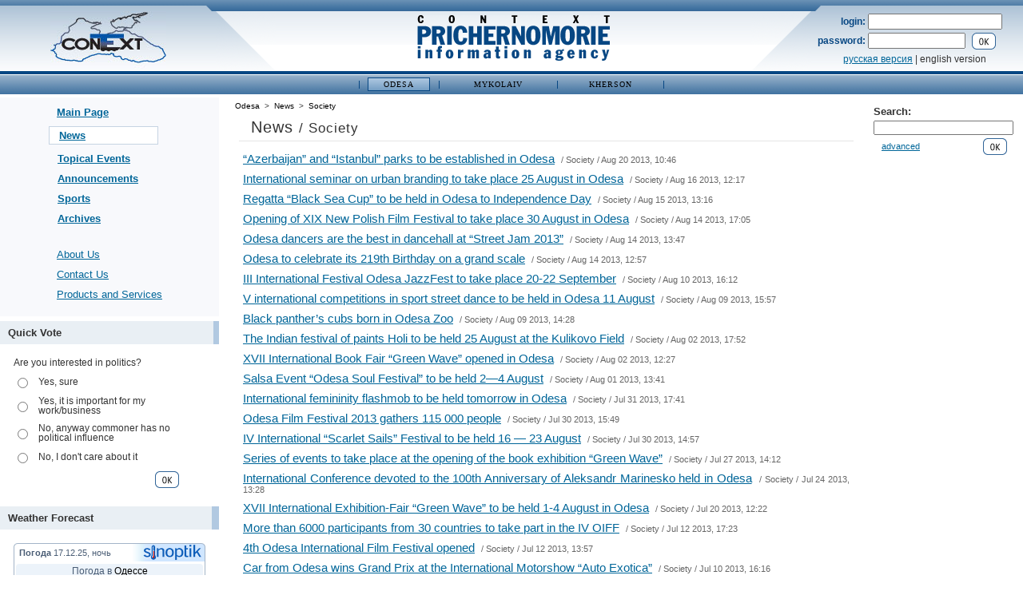

--- FILE ---
content_type: text/html; charset=windows-1251
request_url: http://en.prichernomorie.com.ua/odesa/news/Society/page/3
body_size: 6531
content:
<!DOCTYPE HTML PUBLIC "-//W3C//DTD HTML 4.01 Transitional//EN" "http://www.w3.org/TR/html4/loose.dtd">
<html><head><title>News</title>
<meta http-equiv="Content-Type" content="text/html; charset=windows-1251">
<meta name="description" content="">
<meta name="keywords" content="">
<meta name="robots" content="all">
<meta name="document-state" content="dynamic">
<link rel="shortcut icon" href="/favicon.ico">
<link rel="stylesheet" href="/main.css" type="text/css" title="Style">
</head><body>



<!-- Yandex.Metrika counter -->
<script type="text/javascript">
    (function (d, w, c) {
        (w[c] = w[c] || []).push(function() {
            try {
                w.yaCounter38147330 = new Ya.Metrika({
                    id:38147330,
                    clickmap:true,
                    trackLinks:true,
                    accurateTrackBounce:true,
                    webvisor:true
                });
            } catch(e) { }
        });

        var n = d.getElementsByTagName("script")[0],
            s = d.createElement("script"),
            f = function () { n.parentNode.insertBefore(s, n); };
        s.type = "text/javascript";
        s.async = true;
        s.src = "https://mc.yandex.ru/metrika/watch.js";

        if (w.opera == "[object Opera]") {
            d.addEventListener("DOMContentLoaded", f, false);
        } else { f(); }
    })(document, window, "yandex_metrika_callbacks");
</script>
<noscript><div><img src="https://mc.yandex.ru/watch/38147330" style="position:absolute; left:-9999px;" alt="" /></div></noscript>
<!-- /Yandex.Metrika counter -->




<script>
  (function(i,s,o,g,r,a,m){i['GoogleAnalyticsObject']=r;i[r]=i[r]||function(){
  (i[r].q=i[r].q||[]).push(arguments)},i[r].l=1*new Date();a=s.createElement(o),
  m=s.getElementsByTagName(o)[0];a.async=1;a.src=g;m.parentNode.insertBefore(a,m)
  })(window,document,'script','https://www.google-analytics.com/analytics.js','ga');

  ga('create', 'UA-78244551-2', 'auto');
  ga('send', 'pageview');

</script>


<div id="top_line" style="background:url(/i/t_b1.gif) repeat-x;"><img src="/i/t_b1.gif" width="5" height="7" alt=""></div>
<table border="0" cellpadding="0" cellspacing="0" class="w100">
 <tr>
  <td id="left_tilt_td"><img src="/i/t_b_nak_l.gif" width="7" height="7" alt=""><img src="/i/t_b2.gif" width="5" height="7" alt=""></td>
  <td><img src="/i/t_b2.gif" width="75" height="7" alt=""></td>
  <td style="background:url(/i/t_b2.gif) repeat-x;"><img src="/i/t_b2.gif" width="1" height="7" alt=""></td>
  <td><img src="/i/t_b2.gif" width="75" height="7" alt=""></td>
  <td id="right_tilt_td"><img src="/i/t_b2.gif" width="5" height="7" alt=""><img src="/i/t_b_nak_r.gif" width="7" height="7" alt=""></td>
 </tr>
 <tr id="sec_tr">
  <td id="sec_left_td__logo"><a href="/"><img src="/i/nlogo_en.jpg" width="145" height="72" hspace="5" border="0" alt="IA &laquo;Context-Prichernomorie&raquo;"></a></td>
  <td class="w1"><img src="/i/t_nak_l.gif" width="75" height="75" alt=""></td>
<!--
  <td id="sec_main_title" nowrap><img src="/i/dot_t.gif" width="55" height="4" alt=""><a href="/"><img src="/i/t_title_en2.gif" width="241" height="57" hspace="5" vspace="5" border="0" alt="IA &laquo;Context-Prichernomorie&raquo;"></a><img src="/i/dot_t.gif" width="5" height="4" alt=""><a href="http://chin.org.ua/" target="_blank"><img src="/i/chin.gif" width="50" height="22" vspace="20" border="0" alt=""></a></td>
-->
  <td id="sec_main_title" nowrap><a href="/"><img src="/i/t_title_en2.gif" width="241" height="57" hspace="5" vspace="5" border="0" alt="IA &laquo;Context-Prichernomorie&raquo;"></a></td>
  <td class="w1"><img src="/i/t_nak_r.gif" width="75" height="75" alt=""></td>
  <td id="sec_right_td__auth">
<!-- login block START -->
<form style="display:inline;" id="auth_form" action="/incl/check.php" method="get">
<input type="hidden" name="cvid" value="1">
<input type="hidden" name="mid" value="">
   <table border="0" cellpadding="0" cellspacing="3" style="width:90%;text-align:left;">
    <tr>
	 <td class="r"><span>login:</span></td>
	 <td colspan="2"><input type="text" size="8" maxlength="30" name="cust_login" value="" class="w100"></td>
	</tr>
    <tr>
	 <td><span>password:</span></td>
	 <td class="w100"><input type="password" size="8" maxlength="30" name="cust_password" value="" class="w90"></td>
	 <td style="padding-top:1px;"><input type="image" src="/i/ok3.gif" value="&nbsp;&nbsp;&nbsp;ок&nbsp;&nbsp;&nbsp;"></td>
	</tr>
   </table>
</form>
<!-- login block END -->
<div style="font-size:12px;padding:2px 0;margin-left:-6px;"><a href="http://www.prichernomorie.com.ua/">русская версия</a> | english version</div>
  </td>
 </tr>
</table>
<div style="background:#074783;"><img src="/i/dot_t.gif" width="2" height="4" alt=""></div>
<div style="background:#fff;"><img src="/i/dot_t.gif" width="2" height="1" alt=""></div>
<div id="region_div">
<table border="0" cellpadding="0" cellspacing="0" class="w100">
 <tr id="region_main_tr">
  <td class="w35"><img src="/i/dot_t.gif" width="1" height="1" alt=""></td>
  <td style="padding-top:1px;"><img src="/i/t_sep.gif" width="1" height="10" alt=""></td>
  <td>
    <div align="center">
	<table border="0" cellpadding="2" cellspacing="0" class="w80">
	 <tr>
	  <td id="region_active_td"><a href="/odesa/" class="tm_r">Odesa</a></td>
	 </tr>
	</table>
	</div>
  </td>
  <td style="padding-top:1px;"><img src="/i/t_sep.gif" width="1" height="10" alt=""></td>
  <td>
    <div align="center">
	<table border="0" cellpadding="2" cellspacing="0" class="w80">
	 <tr>
	  <td class="region_not_active_td"><a href="/mykolaiv/" class="tm_r">Mykolaiv</a></td>
	 </tr>
	</table>
	</div>
  </td>
  <td style="padding-top:1px;"><img src="/i/t_sep.gif" width="1" height="10" alt=""></td>
  <td>
    <div align="center">
	<table border="0" cellpadding="2" cellspacing="0" class="w80">
	 <tr>
	  <td class="region_not_active_td"><a href="/kherson/" class="tm_r">Kherson</a></td>
	 </tr>
	</table>
	</div>
  </td>
  <td style="padding-top:1px;"><img src="/i/t_sep.gif" width="1" height="10" alt=""></td>
  <td class="w35"><img src="/i/dot_t.gif" width="1" height="1" alt=""></td>
 </tr>
</table>
</div>

<div><img src="/i/dot_t.gif" width="2" height="4" alt=""></div>



<table border="0" cellpadding="0" cellspacing="0" class="w100">
 <tr valign="top">
  <td style="width:20%;">
   <div style="background:#F8F9FC;width:100%;" align="center">
    <table border="0" cellpadding="0" cellspacing="0">
	 <tr>
	  <td id="lm_bold_element_td">
		<div><a href="/">Main Page</a></div>
		<div><div style="background:#fff;border:1px solid #C6D4E2;padding:3px 12px;margin-left:-10px;"><a href="/news/">News</a></div></div>
		<div class="lmd_na"><a href="/articles/">Topical Events</a></div>
		<div class="lmd_na"><a href="/announcements/">Announcements</a></div>
		<div class="lmd_na"><a href="/sport/">Sports</a></div>
		<div class="lmd_na"><a href="/archive/">Archives</a></div>
	  </td>
	 </tr>
	 <tr>
	  <td><img src="/i/dot_t.gif" width="2" height="20" alt=""></td>
	 </tr>
	 <tr>
	  <td id="lm_normal_element_td">
		<div><a href="/about/">About Us</a></div>
		<div><a href="/contact/">Contact Us</a></div>
		<div><a href="/products/">Products and Services</a></div>
	  </td>
	 </tr>
	</table>



<script language="JavaScript" type="text/javascript">
<!--
function CheckForm()
{
if (document.forms['VoteForm'].elements['n'][0].checked) return true;
if (document.forms['VoteForm'].elements['n'][1].checked) return true;
if (document.forms['VoteForm'].elements['n'][2].checked) return true;
if (document.forms['VoteForm'].elements['n'][3].checked) return true;
return false;
}
//-->
</script>
	   <table border="0" cellpadding="7" cellspacing="0" class="w100" style="text-align:left;">
	    <tr style="background:#fff;">
		 <td colspan="2" style="padding:0px;"><img src="/i/dot_t.gif" width="2" height="6" alt=""></td>
		</tr>
	    <tr style="background:#E9EFF4;">
		 <td style="font-size:13px;font-weight:bold;padding-left:10px;width:100%;">Quick Vote</td>
		 <td style="background:#B1C9E1;padding:0px;"><img src="/i/dot_t.gif" width="4" height="1" alt=""></td>
		</tr>
	    <tr style="background:#fff;">
		 <td colspan="2" style="font-size:12px;line-height:1.0;">
			
			<form action="/odesa/news/Society/page/3" method="get" style="display:inline;" name="VoteForm" onsubmit="return CheckForm()">
			<input type="hidden" name="vote_a" value="vote">
			<table border="0" cellpadding="0" cellspacing="10" class="w100">
			 <tr>
			  <td colspan="3" class="lm_cs3_txt">Are you interested in politics?</td>
			 </tr>
			 <tr>
			  <td class="sm"><input type="radio" name="n" value="125"></td>
			  <td colspan="2" class="lm_vote_q">Yes, sure</td>
			 </tr>
			 <tr>
			  <td class="sm"><input type="radio" name="n" value="126"></td>
			  <td colspan="2" class="lm_vote_q">Yes, it is important for my work/business</td>
			 </tr>
			 <tr>
			  <td class="sm"><input type="radio" name="n" value="127"></td>
			  <td colspan="2" class="lm_vote_q">No, anyway commoner has no political influence</td>
			 </tr>
			 <tr>
			  <td class="sm"><input type="radio" name="n" value="128"></td>
			  <td colspan="2" class="lm_vote_q">No, I don&#039;t care about it</td>
			 </tr>
			 <tr>
			  <td></td>
<!--
			  <td style="width:100%;text-align:center;font-size:12px;line-height:1.0;"><a href="">Результаты</a></td>
-->
			  <td class="r"><input type="image" src="/i/ok3.gif" value="&nbsp;&nbsp;&nbsp;ок&nbsp;&nbsp;&nbsp;"></td>
			  <td>&nbsp;</td>
			 </tr>
			</table>
			</form>
		 </td>
		</tr>
	   </table>



	   <table border="0" cellpadding="7" cellspacing="0" class="w100" style="text-align:left;">
	    <tr style="background:#fff;">
		 <td colspan="2" style="padding:0px;"><img src="/i/dot_t.gif" width="2" height="6" alt=""></td>
		</tr>
	    <tr style="background:#E9EFF4;">
		 <td style="font-size:13px;font-weight:bold;padding-left:10px;width:100%;">Weather Forecast</td>
		 <td style="background:#B1C9E1;padding:0px;"><img src="/i/dot_t.gif" width="4" height="1" alt=""></td>
		</tr>
	    <tr style="background:#fff;">
		 <td colspan="2" style="font-size:12px;line-height:1.0;">
			
			<table border="0" cellpadding="0" cellspacing="10" class="w100">
			 <tr>
			  <td style="font-size:12px;line-height:1.0;"><div id="SinoptikInformer" style="width:240px;margin:0 auto;" class="SinoptikInformer type1c1"><div class="siHeader"><div class="siLh"><div class="siMh"><a onmousedown="siClickCount();" href="http://sinoptik.ua/" target="_blank">Погода</a><a onmousedown="siClickCount();" class="siLogo" href="http://sinoptik.ua/" target="_blank"><img alt="Прогноз погоды" src="http://informers.sinoptik.ua/img/t.gif" /></a> <span id="siHeader"></span></div></div></div><div class="siBody"><div class="siCity"><div class="siCityName"><a onmousedown="siClickCount();" href="http://sinoptik.ua/погода-одесса" target="_blank">Погода в <span>Одессе</span></a></div><div id="siCont0" class="siBodyContent"><div class="siLeft"><div class="siTerm"></div><div class="siT" id="siT0"></div><div id="weatherIco0"></div></div><div class="siInf"><p>влажность: <span id="vl0"></span></p><p>давление: <span id="dav0"></span></p><p>ветер: <span id="wind0"></span></p></div></div></div><div class="siLinks"><span><a onmousedown="siClickCount();" href="http://sinoptik.ua/погода-горловка" target="_blank">Погода в Горловке</a>&nbsp;</span><span><a onmousedown="siClickCount();" href="http://sinoptik.ua/погода-бровары" target="_blank">Погода в Броварах</a>&nbsp;</span></div></div><div class="siFooter"><div class="siLf"><div class="siMf"></div></div></div></div><script type="text/javascript" charset="UTF-8" src="http://informers.sinoptik.ua/js3.php?title=4&amp;wind=3&amp;cities=303018950&amp;lang=ru"></script></td>
			 </tr>
			</table>
		 </td>
		</tr>
	   </table>



<!--
	   <table border="0" cellpadding="7" cellspacing="0" class="w100" style="text-align:left;">
	    <tr style="background:#fff;">
		 <td colspan="2" style="padding:0px;"><img src="/i/dot_t.gif" width="2" height="6" alt=""></td>
		</tr>
	    <tr style="background:#E9EFF4;">
		 <td style="font-size:13px;font-weight:bold;padding-left:10px;width:100%;">Official UAH Exchange Rate</td>
		 <td style="background:#B1C9E1;padding:0px;"><img src="/i/dot_t.gif" width="4" height="1" alt=""></td>
		</tr>
	    <tr style="background:#fff;">
		 <td colspan="2" style="font-size:12px;line-height:1.0;">
<div align="center"><a href="http://ufs.com.ua/"><img src="http://ufs.com.ua/cgi-bin/currency1.cgi?color=original&size=120x60&fon=0" border=0 alt="Информер УФС (http://ufs.com.ua/)"></a></div>
		 </td>
		</tr>
	   </table>
-->

   </div>
   <br>
   <br>
   <div class="c">
<!-- bigmir)net TOP 100 --><a href="http://www.bigmir.net/" target=_blank onClick='img = new Image();img.src="http://www.bigmir.net/?cl=108738";' ><script language="javascript"><!--
bmQ='<img src=http://c.bigmir.net/?s108738&t3'
bmD=document
bmD.cookie="b=b"
if(bmD.cookie)bmQ+='&c1'
//--></script><script language="javascript1.2"><!-- 
bmS=screen;bmQ+='&d'+(bmS.colorDepth?bmS.colorDepth:bmS.pixelDepth)+"&r"+bmS.width;
//--></script><script language="javascript"><!--
bmF = bmD.referrer.slice(7);
((bmI=bmF.indexOf('/'))!=-1)?(bmF=bmF.substring(0,bmI)):(bmI=bmF.length);
if(bmF!=window.location.href.substring(7,7+bmI))bmQ+='&f'+escape(bmD.referrer);
bmD.write(bmQ+" border=0 width=88 height=31 alt='bigmir TOP100'>");
//--></script></a>
   </div>

   <br>
   <div class="c" style="display:none;">
<!--Rating@Mail.ru COUNTER--><script language="JavaScript" type="text/javascript"><!--
d=document;var a='';a+=';r='+escape(d.referrer)
js=10//--></script><script language="JavaScript1.1" type="text/javascript"><!--
a+=';j='+navigator.javaEnabled()
js=11//--></script><script language="JavaScript1.2" type="text/javascript"><!--
s=screen;a+=';s='+s.width+'*'+s.height
a+=';d='+(s.colorDepth?s.colorDepth:s.pixelDepth)
js=12//--></script><script language="JavaScript1.3" type="text/javascript"><!--
js=13//--></script><script language="JavaScript" type="text/javascript"><!--
d.write('<a href="http://top.mail.ru/jump?from=926130"'+
' target=_top><img src="http://top.list.ru/counter'+
'?id=926130;t=84;js='+js+a+';rand='+Math.random()+
'" alt="Рейтинг@Mail.ru"'+' border=0 height=18 width=88/><\/a>')
if(11<js)d.write('<'+'!-- ')//--></script><noscript><a
target=_top href="http://top.mail.ru/jump?from=926130"><img
src="http://top.list.ru/counter?js=na;id=926130;t=84"
border=0 height=18 width=88
alt="Рейтинг@Mail.ru"/></a></noscript><script language="JavaScript" type="text/javascript"><!--
if(11<js)d.write('--'+'>')//--></script><!--/COUNTER-->



   </div>

  </td>
  <td><img src="/i/dot_t.gif" width="20" height="1" alt=""></td>
  <td style="width:65%;">
   <div style="padding-right:20px;">
   
  
<!-- BS place -->
<script language="JavaScript1.2">
var marqueecontent='';
for (var i=0; i<3; i++) 
  {
     marqueecontent = marqueecontent + '' + marqueecontent;
  }
marqueecontent = '<nobr style="font-size:12px;">' + marqueecontent + '</nobr>';
</script>





  <div style="font-size:10px;padding-top:5px;"><a href="/odesa/" class="tpath">Odesa</a>&nbsp;&nbsp;&gt;&nbsp;&nbsp;<a href="/odesa/news/" class="tpath">News</a>&nbsp;&nbsp;&gt;&nbsp;&nbsp;<a href="/odesa/news/Society/" class="tpath">Society</a></div>


   <div style="padding:10px;">

<script type="text/javascript">
<!--
function ShowImage (cvID, imgID, iW, iH)
{
var winURL = "/show_image.php?img_id=" + imgID + "&cv_id=" + cvID;
var winParam = "width=" + iW + ",height=" + iH;
window.open(winURL, "", winParam);
}
-->
</script>




    <div class="dh1">News <span style="font-size:17px;">/ Society</span>
  	 <div class="dh1hr"><img src="/i/dot_t.gif" width="1" height="1" alt=""></div>
    </div>



<div class="j" style="padding-bottom:8px;"><a href="/odesa/news/Society/Aug 20 2013/7822.php">“Azerbaijan” and “Istanbul” parks to be established in Odesa</a>&nbsp;&nbsp;<span style="color:#666;font-size:11px;">/&nbsp;<a href="/odesa/news/Society/" class="adpath">Society</a>&nbsp;/ Aug 20 2013, 10:46</span></div>
<div class="j" style="padding-bottom:8px;"><a href="/odesa/news/Society/Aug 16 2013/7807.php">International seminar on urban branding to take place 25 August in Odesa</a>&nbsp;&nbsp;<span style="color:#666;font-size:11px;">/&nbsp;<a href="/odesa/news/Society/" class="adpath">Society</a>&nbsp;/ Aug 16 2013, 12:17</span></div>
<div class="j" style="padding-bottom:8px;"><a href="/odesa/news/Society/Aug 15 2013/7810.php">Regatta “Black Sea Cup” to be held in Odesa to Independence Day</a>&nbsp;&nbsp;<span style="color:#666;font-size:11px;">/&nbsp;<a href="/odesa/news/Society/" class="adpath">Society</a>&nbsp;/ Aug 15 2013, 13:16</span></div>
<div class="j" style="padding-bottom:8px;"><a href="/odesa/news/Society/Aug 14 2013/7826.php">Opening of XIX New Polish Film Festival to take place 30 August in Odesa</a>&nbsp;&nbsp;<span style="color:#666;font-size:11px;">/&nbsp;<a href="/odesa/news/Society/" class="adpath">Society</a>&nbsp;/ Aug 14 2013, 17:05</span></div>
<div class="j" style="padding-bottom:8px;"><a href="/odesa/news/Society/Aug 14 2013/7811.php">Odesa dancers are the best in dancehall at “Street Jam 2013”</a>&nbsp;&nbsp;<span style="color:#666;font-size:11px;">/&nbsp;<a href="/odesa/news/Society/" class="adpath">Society</a>&nbsp;/ Aug 14 2013, 13:47</span></div>
<div class="j" style="padding-bottom:8px;"><a href="/odesa/news/Society/Aug 14 2013/7798.php">Odesa to celebrate its 219th Birthday on a grand scale</a>&nbsp;&nbsp;<span style="color:#666;font-size:11px;">/&nbsp;<a href="/odesa/news/Society/" class="adpath">Society</a>&nbsp;/ Aug 14 2013, 12:57</span></div>
<div class="j" style="padding-bottom:8px;"><a href="/odesa/news/Society/Aug 10 2013/7796.php">III International Festival Odesa JazzFest to take place 20-22 September</a>&nbsp;&nbsp;<span style="color:#666;font-size:11px;">/&nbsp;<a href="/odesa/news/Society/" class="adpath">Society</a>&nbsp;/ Aug 10 2013, 16:12</span></div>
<div class="j" style="padding-bottom:8px;"><a href="/odesa/news/Society/Aug 09 2013/7794.php">V international competitions in sport street dance to be held in Odesa 11 August</a>&nbsp;&nbsp;<span style="color:#666;font-size:11px;">/&nbsp;<a href="/odesa/news/Society/" class="adpath">Society</a>&nbsp;/ Aug 09 2013, 15:57</span></div>
<div class="j" style="padding-bottom:8px;"><a href="/odesa/news/Society/Aug 09 2013/7792.php">Black panther’s cubs born in Odesa Zoo</a>&nbsp;&nbsp;<span style="color:#666;font-size:11px;">/&nbsp;<a href="/odesa/news/Society/" class="adpath">Society</a>&nbsp;/ Aug 09 2013, 14:28</span></div>
<div class="j" style="padding-bottom:8px;"><a href="/odesa/news/Society/Aug 02 2013/7776.php">The Indian festival of paints Holi to be held 25 August at the Kulikovo Field</a>&nbsp;&nbsp;<span style="color:#666;font-size:11px;">/&nbsp;<a href="/odesa/news/Society/" class="adpath">Society</a>&nbsp;/ Aug 02 2013, 17:52</span></div>
<div class="j" style="padding-bottom:8px;"><a href="/odesa/news/Society/Aug 02 2013/7784.php">XVII International Book Fair “Green Wave” opened in Odesa</a>&nbsp;&nbsp;<span style="color:#666;font-size:11px;">/&nbsp;<a href="/odesa/news/Society/" class="adpath">Society</a>&nbsp;/ Aug 02 2013, 12:27</span></div>
<div class="j" style="padding-bottom:8px;"><a href="/odesa/news/Society/Aug 01 2013/7777.php">Salsa Event “Odesa Soul Festival” to be held 2—4 August</a>&nbsp;&nbsp;<span style="color:#666;font-size:11px;">/&nbsp;<a href="/odesa/news/Society/" class="adpath">Society</a>&nbsp;/ Aug 01 2013, 13:41</span></div>
<div class="j" style="padding-bottom:8px;"><a href="/odesa/news/Society/Jul 31 2013/7774.php">International femininity flashmob to be held tomorrow in Odesa</a>&nbsp;&nbsp;<span style="color:#666;font-size:11px;">/&nbsp;<a href="/odesa/news/Society/" class="adpath">Society</a>&nbsp;/ Jul 31 2013, 17:41</span></div>
<div class="j" style="padding-bottom:8px;"><a href="/odesa/news/Society/Jul 30 2013/7768.php">Odesa Film Festival 2013 gathers 115 000 people</a>&nbsp;&nbsp;<span style="color:#666;font-size:11px;">/&nbsp;<a href="/odesa/news/Society/" class="adpath">Society</a>&nbsp;/ Jul 30 2013, 15:49</span></div>
<div class="j" style="padding-bottom:8px;"><a href="/odesa/news/Society/Jul 30 2013/7769.php">IV International “Scarlet Sails” Festival to be held 16 — 23 August</a>&nbsp;&nbsp;<span style="color:#666;font-size:11px;">/&nbsp;<a href="/odesa/news/Society/" class="adpath">Society</a>&nbsp;/ Jul 30 2013, 14:57</span></div>
<div class="j" style="padding-bottom:8px;"><a href="/odesa/news/Society/Jul 27 2013/7763.php">Series of events to take place at the opening of the book exhibition “Green Wave”</a>&nbsp;&nbsp;<span style="color:#666;font-size:11px;">/&nbsp;<a href="/odesa/news/Society/" class="adpath">Society</a>&nbsp;/ Jul 27 2013, 14:12</span></div>
<div class="j" style="padding-bottom:8px;"><a href="/odesa/news/Society/Jul 24 2013/7756.php">International Conference devoted to the 100th Anniversary of Aleksandr Marinesko held in Odesa</a>&nbsp;&nbsp;<span style="color:#666;font-size:11px;">/&nbsp;<a href="/odesa/news/Society/" class="adpath">Society</a>&nbsp;/ Jul 24 2013, 13:28</span></div>
<div class="j" style="padding-bottom:8px;"><a href="/odesa/news/Society/Jul 20 2013/7746.php">XVII International Exhibition-Fair “Green Wave” to be held 1-4 August in Odesa</a>&nbsp;&nbsp;<span style="color:#666;font-size:11px;">/&nbsp;<a href="/odesa/news/Society/" class="adpath">Society</a>&nbsp;/ Jul 20 2013, 12:22</span></div>
<div class="j" style="padding-bottom:8px;"><a href="/odesa/news/Society/Jul 12 2013/7705.php">More than 6000 participants from 30 countries to take part in the IV OIFF</a>&nbsp;&nbsp;<span style="color:#666;font-size:11px;">/&nbsp;<a href="/odesa/news/Society/" class="adpath">Society</a>&nbsp;/ Jul 12 2013, 17:23</span></div>
<div class="j" style="padding-bottom:8px;"><a href="/odesa/news/Society/Jul 12 2013/7702.php">4th Odesa International Film Festival opened</a>&nbsp;&nbsp;<span style="color:#666;font-size:11px;">/&nbsp;<a href="/odesa/news/Society/" class="adpath">Society</a>&nbsp;/ Jul 12 2013, 13:57</span></div>
<div class="j" style="padding-bottom:8px;"><a href="/odesa/news/Society/Jul 10 2013/7696.php">Car from Odesa wins Grand Prix at the International Motorshow “Auto Exotica”</a>&nbsp;&nbsp;<span style="color:#666;font-size:11px;">/&nbsp;<a href="/odesa/news/Society/" class="adpath">Society</a>&nbsp;/ Jul 10 2013, 16:16</span></div>
<div class="j" style="padding-bottom:8px;"><a href="/odesa/news/Society/Jul 08 2013/7682.php">Protest against the “Sea Breeze” exercises taking place in Odesa</a>&nbsp;&nbsp;<span style="color:#666;font-size:11px;">/&nbsp;<a href="/odesa/news/Society/" class="adpath">Society</a>&nbsp;/ Jul 08 2013, 13:03</span></div>
<div class="j" style="padding-bottom:8px;"><a href="/odesa/news/Society/Jul 04 2013/7674.php">MTS Ukraine to show the project “Super MTS tour ‘20 Years Together’” 7 July in Odesa</a>&nbsp;&nbsp;<span style="color:#666;font-size:11px;">/&nbsp;<a href="/odesa/news/Society/" class="adpath">Society</a>&nbsp;/ Jul 04 2013, 17:47</span></div>
<div class="j" style="padding-bottom:8px;"><a href="/odesa/news/Society/Jul 03 2013/7666.php">Tickets for IV OIFF on saleTickets for IV OIFF on sale</a>&nbsp;&nbsp;<span style="color:#666;font-size:11px;">/&nbsp;<a href="/odesa/news/Society/" class="adpath">Society</a>&nbsp;/ Jul 03 2013, 13:06</span></div>
<div class="j" style="padding-bottom:8px;"><a href="/odesa/news/Society/Jul 01 2013/7671.php">Opening-film of the 4th OIFF announced</a>&nbsp;&nbsp;<span style="color:#666;font-size:11px;">/&nbsp;<a href="/odesa/news/Society/" class="adpath">Society</a>&nbsp;/ Jul 01 2013, 16:25</span></div>
<div class="j" style="padding-bottom:8px;"><a href="/odesa/news/Society/Jun 26 2013/7665.php">Films by Odesa filmmakers to present at 4th OIFF</a>&nbsp;&nbsp;<span style="color:#666;font-size:11px;">/&nbsp;<a href="/odesa/news/Society/" class="adpath">Society</a>&nbsp;/ Jun 26 2013, 11:02</span></div>
<div class="j" style="padding-bottom:8px;"><a href="/odesa/news/Society/Jun 25 2013/7660.php">Young citizen of Odesa wins the International contest “Children of the Universe 2013”</a>&nbsp;&nbsp;<span style="color:#666;font-size:11px;">/&nbsp;<a href="/odesa/news/Society/" class="adpath">Society</a>&nbsp;/ Jun 25 2013, 17:00</span></div>
<div class="j" style="padding-bottom:8px;"><a href="/odesa/news/Society/Jun 25 2013/7655.php">EU Sustainable Energy Week taking place in Odesa</a>&nbsp;&nbsp;<span style="color:#666;font-size:11px;">/&nbsp;<a href="/odesa/news/Society/" class="adpath">Society</a>&nbsp;/ Jun 25 2013, 14:33</span></div>
<div class="j" style="padding-bottom:8px;"><a href="/odesa/news/Society/Jun 25 2013/7651.php">Odesa Holiday Fashion Week 2013 to be held 27-29 June in Odesa</a>&nbsp;&nbsp;<span style="color:#666;font-size:11px;">/&nbsp;<a href="/odesa/news/Society/" class="adpath">Society</a>&nbsp;/ Jun 25 2013, 11:48</span></div>
<div class="j" style="padding-bottom:8px;"><a href="/odesa/news/Society/Jun 18 2013/7636.php">Mrs. Top of the world 2013 announced</a>&nbsp;&nbsp;<span style="color:#666;font-size:11px;">/&nbsp;<a href="/odesa/news/Society/" class="adpath">Society</a>&nbsp;/ Jun 18 2013, 16:07</span></div>























<br>
<table border="0" cellpadding="5" cellspacing="1">
 <tr>
  <td class="sm">Pages:</td>
  <td class="sm"></td>
  <td class="sm"><a href="/odesa/news/Society/page/1">1</a></td>
  <td class="sm"><a href="/odesa/news/Society/page/2">2</a></td>
  <td style="background-color:#e5e5e5;" class="sm">3</td>
  <td class="sm"><a href="/odesa/news/Society/page/4">4</a></td>
  <td class="sm"><a href="/odesa/news/Society/page/5">5</a></td>
  <td class="sm"><a href="/odesa/news/Society/page/6">6</a></td>
  <td class="sm"><a href="/odesa/news/Society/page/7">7</a></td>
  <td class="sm"><a href="/odesa/news/Society/page/8">8</a></td>
  <td class="sm"><a href="/odesa/news/Society/page/9">9</a></td>
  <td class="sm"><a href="/odesa/news/Society/page/10">10</a></td>
  <td class="sm"><a href="/odesa/news/Society/page/11">11</a></td>
  <td class="sm"><a href="/odesa/news/Society/page/12">12</a></td>
  <td class="sm"><a href="/odesa/news/Society/page/13">13</a></td>
  <td class="sm"><a href="/odesa/news/Society/page/14"> ... </a></td>
 </tr>
</table>
   </div>
   
   </div>




  </td>
<!-- RIGHT COL TD -->
  <td id="rm_column_td">
	  <div class="drm_zag">Search:</div>
	  <form style="display:inline;" id="search_form" action="/search/" method="get">
	  <table border="0" cellpadding="0" cellspacing="0" class="w100" style="text-align:left;">
	   <tr>
	    <td colspan="2" style="padding-right:10px;"><input type="text" name="sw" size="10" maxlength="50" class="w100" style="font-size:11px;"></td>
	   </tr>
	   <tr>
	    <td colspan="2"><img src="/i/dot_t.gif" width="2" height="4" alt=""></td>
	   </tr>
	   <tr>
	    <td style="padding:0px 10px;font-size:11px;"><a href="/search/">advanced</a></td>
	    <td style="padding-right:10px;text-align:right;"><input type="image" src="/i/ok3.gif" value="&nbsp;&nbsp;&nbsp;ок&nbsp;&nbsp;&nbsp;"></td>
	   </tr>
	  </table>
	  </form>

  <img src="/i/dot_t.gif" width="2" height="15" alt=""><br>





<!-- RUS news START -->
<!-- RUS news END -->

















  </td>
 </tr>
</table>
<br>
<div style="background:#E7EDF3;"><img src="/i/dot_t.gif" width="2" height="4" alt=""></div>
<table border="0" cellpadding="7" cellspacing="0" class="w100" style="text-align:left;">
 <tr style="background:#F8F9FC;">
  <td style="font-size:10px;padding-left:10px;width:100%;"><img src="/i/dot_t.gif" width="2" height="30" alt="" align="left">&copy; 2005&mdash;2025 Information agency &ldquo;Context-Prichernomorie&rdquo;
  <div style="padding-left:9px;">Committee of informational politics, Radio and Television Broadcasting &#8470;119 7.12.2004<br>Any information from the site shall be used only with reference to Information agency &ldquo;Context-Prichernomorie&rdquo;</div>
  &copy; 2005&mdash;2025 <a href="http://www.sadt.od.ua/" class="tpath">S&amp;A design team</a> <span style="color:white">/ 0.113</span></td>
 </tr>
</table>
</body></html>


--- FILE ---
content_type: text/css
request_url: http://en.prichernomorie.com.ua/main.css
body_size: 1232
content:
html, body {padding:0px;margin:0px;background-color:#fff;height:100%;}
html, body, table, tr, td, input, textarea, select {font-family:Trebuchet MS, Tahoma, sans-serif;font-size:15px;color:#333;}

h2 {color:#FF7640;font-size:19px;letter-spacing:1px;font-weight:normal;padding:10px 10px 0px 9px;}
/*#039*/
A:link {color:#069;text-decoration:underline;}
A:visited {color:#069;text-decoration:underline;}
A:active {text-decoration:none;}
A:hover {color:#069;text-decoration:none;}

A.tm_r:link {color:#000;text-decoration:none;}
A.tm_r:visited {color:#000;text-decoration:none;}
A.tm_r:active {text-decoration:none;}
A.tm_r:hover {color:#000;text-decoration:underline;}

A.tpath:link {color:#000;text-decoration:none;}
A.tpath:visited {color:#000;text-decoration:none;}
A.tpath:active {text-decoration:none;}
A.tpath:hover {color:#000;text-decoration:underline;}

A.adpath:link {color:#666;text-decoration:none;}
A.adpath:visited {color:#666;text-decoration:none;}
A.adpath:active {text-decoration:none;}
A.adpath:hover {color:#666;text-decoration:underline;}

.w100 {width:100%;}
.w90 {width:90%;}
.w80 {width:80%;}
.w70 {width:70%;}
.w60 {width:60%;}
.w50 {width:50%;}
.w40 {width:40%;}
.w35 {width:35%;}
.w30 {width:30%;}
.w10 {width:10%;}
.w1 {width:1%;}

.j {text-align:justify;}
.c {text-align:center;}
.r {text-align:right;}
.sm {font-size:11px;}
.tbl_t {font-size:12px;font-weight:bold;}
.tbl_tc {font-size:12px;font-weight:bold;text-align:center;}
.mid_l {font-size:13px;line-height:1.2;}
.for_tdbtn {text-align:right;padding-right:30px;}
.warn {color:red;}
.err {color:#FC6C5D;font-weight:bold;text-transform:uppercase;}
.d_hr {margin:5px 0px 13px 0px;height:1px;background:#e5e5e5;}

/* Top [main] bar definition */
#left_tilt_td {background:url(/i/t_b3.gif) repeat-x;text-align:right;}
#right_tilt_td {background:url(/i/t_b3.gif) repeat-x;}
#sec_tr {background:url(/i/t_b_m1.gif) repeat-x;vertical-align:top;}
#sec_left_td__logo {width:23%;text-align:center;}
#sec_main_title {background:url(/i/t_title_b.gif) repeat-x;text-align:center;width:52%;}
#sec_right_td__auth {width:23%;padding:0px 5px;text-align:center;}
#auth_form td {font-size:12px;}
#auth_form input {font-size:12px;}
#auth_form td span {color:#074783;font-weight:bold;text-align:center;}

/* Top region bar definition */
#region_main_tr {background:#658DB2 url(/i/t_b_b_b1.gif) repeat-x;height:24px;text-transform:uppercase;letter-spacing:1px;}
#region_div td {font-family:Tahoma;text-align:center;color:#000;font-size:10px;}
#region_active_td {border:solid 1px #074783;background:#ccc url(/i/t_b_b_b1_br20.gif) repeat-x;}

/* Top [main] menu column definition */
.dh1 {font-size:20px;letter-spacing:1px;padding:0px 20px 0px 10px;}
.dh1hr {margin:5px -25px 13px -15px;height:1px;background:#e5e5e5;}


/* Top [main] menu span and links [inside div] definitions */
/*
#tm_col_td div span {padding:0px 5px;}
#tm_col_td div span a {color:#fff;text-decoration:none;}
#tm_col_td div span a:visited {color:#fff;text-decoration:none;}
#tm_col_td div span a:hover {color:#fff;text-decoration:underline;}
*/

/* Content main block width hack */
/*
#content {padding:0px 0px 0px 0px;voice-family: "\"}\"";voice-family: inherit;padding:0px 0px 0px 10px;}
*/

/* Left column definitions */
#lm_bold_element_td {text-align:left;padding-right:5px;padding-top:1px;}
#lm_bold_element_td div {padding:10px 10px 0px 10px;font-size:13px;font-weight:bold;}
#lm_normal_element_td {text-align:left;padding-bottom:20px;}
#lm_normal_element_td div {padding:10px 10px 0px 10px;font-size:13px;}
.lmd_na {border-left:solid 1px #F8F9FC;border-right:solid 1px #F8F9FC;}
.lm_cs3_txt {font-size:12px;line-height:1.0;}
.lm_vote_q {font-size:12px;line-height:1.0;width:100%;}

/* Right column definitions */
#rm_column_td {width:15%;padding-right:10px;padding-top:10px;}
.drm_zag {font-size:13px;font-weight:bold;padding-bottom:4px;width:100%;}
.drm_date {font-size:10px;}
.drm_ttl {font-size:12px;line-height:1.3;}
.drm_hr {margin:5px -8px 13px 0px;height:1px;background:#e5e5e5;}

#arch_tbl td {font-size:12px;}



--- FILE ---
content_type: text/plain
request_url: https://www.google-analytics.com/j/collect?v=1&_v=j102&a=1385822374&t=pageview&_s=1&dl=http%3A%2F%2Fen.prichernomorie.com.ua%2Fodesa%2Fnews%2FSociety%2Fpage%2F3&ul=en-us%40posix&dt=News&sr=1280x720&vp=1280x720&_u=IEBAAEABAAAAACAAI~&jid=1813943345&gjid=1670044089&cid=802641785.1765937142&tid=UA-78244551-2&_gid=778089966.1765937142&_r=1&_slc=1&z=1881233224
body_size: -453
content:
2,cG-J0BLNNDGKR